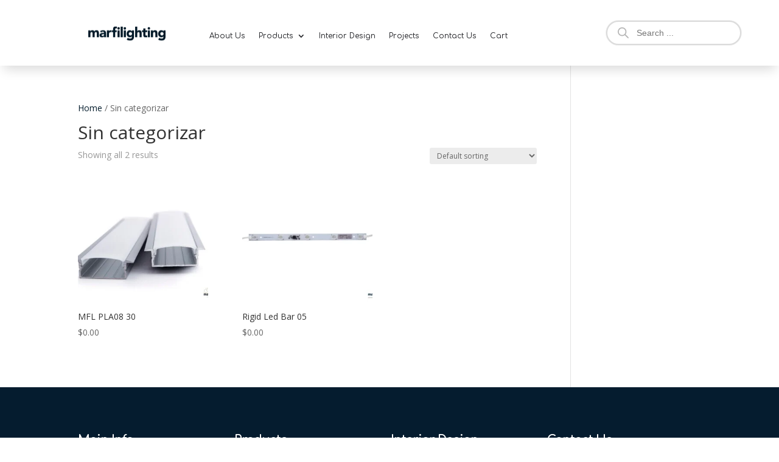

--- FILE ---
content_type: text/css
request_url: https://marfilighting.com/wp-content/et-cache/12/et-core-unified-cpt-12.min.css?ver=1750504867
body_size: 372
content:
.et-db #et-boc .et-l .et_pb_section_0_tb_header{min-height:1px;z-index:10;box-shadow:0px 12px 18px -6px rgba(0,0,0,0.15)}.et-db #et-boc .et-l .et_pb_section_0_tb_header.et_pb_section{padding-top:30px;padding-bottom:30px;margin-bottom:0px}.et-db #et-boc .et-l .et_pb_row_0_tb_header.et_pb_row{padding-top:0px!important;padding-bottom:0px!important;padding-top:0px;padding-bottom:0px}.et-db #et-boc .et-l .et_pb_image_0_tb_header{margin-top:7px!important;text-align:left;margin-left:0}.et-db #et-boc .et-l .et_pb_menu_0_tb_header.et_pb_menu ul li a{font-family:'Comfortaa',display;font-size:12px;color:#28292D!important}.et-db #et-boc .et-l .et_pb_menu_0_tb_header.et_pb_menu{background-color:#ffffff}.et-db #et-boc .et-l .et_pb_menu_0_tb_header{padding-top:0px;margin-top:14px!important;margin-right:-30px!important}.et-db #et-boc .et-l .et_pb_menu_0_tb_header.et_pb_menu ul li.current-menu-item a{color:#4E5E6C!important}.et-db #et-boc .et-l .et_pb_menu_0_tb_header.et_pb_menu .nav li ul{background-color:#ffffff!important;border-color:#041c2c}.et-db #et-boc .et-l .et_pb_menu_0_tb_header.et_pb_menu .et_mobile_menu{border-color:#041c2c}.et-db #et-boc .et-l .et_pb_menu_0_tb_header.et_pb_menu .et_mobile_menu,.et-db #et-boc .et-l .et_pb_menu_0_tb_header.et_pb_menu .et_mobile_menu ul{background-color:#ffffff!important}.et-db #et-boc .et-l .et_pb_menu_0_tb_header .et_pb_menu_inner_container>.et_pb_menu__logo-wrap,.et-db #et-boc .et-l .et_pb_menu_0_tb_header .et_pb_menu__logo-slot{width:auto;max-width:100%}.et-db #et-boc .et-l .et_pb_menu_0_tb_header .et_pb_menu_inner_container>.et_pb_menu__logo-wrap .et_pb_menu__logo img,.et-db #et-boc .et-l .et_pb_menu_0_tb_header .et_pb_menu__logo-slot .et_pb_menu__logo-wrap img{height:auto;max-height:none}.et-db #et-boc .et-l .et_pb_menu_0_tb_header .mobile_nav .mobile_menu_bar:before,.et-db #et-boc .et-l .et_pb_menu_0_tb_header .et_pb_menu__icon.et_pb_menu__search-button,.et-db #et-boc .et-l .et_pb_menu_0_tb_header .et_pb_menu__icon.et_pb_menu__close-search-button{color:#041c2c}.et-db #et-boc .et-l .et_pb_menu_0_tb_header .et_pb_menu__icon.et_pb_menu__cart-button{font-size:12px;color:#041c2c}.et-db #et-boc .et-l .et_pb_code_0_tb_header{min-height:18px}.et-db #et-boc .et-l .et_pb_column_1_tb_header{padding-top:0px}@media only screen and (max-width:980px){.et-db #et-boc .et-l .et_pb_section_0_tb_header.et_pb_section{padding-top:30px;padding-bottom:30px;margin-bottom:0px}.et-db #et-boc .et-l .et_pb_image_0_tb_header .et_pb_image_wrap img{width:auto}.et-db #et-boc .et-l .et_pb_menu_0_tb_header{margin-top:14px!important;margin-right:-30px!important}.et-db #et-boc .et-l .et_pb_code_0_tb_header{margin-top:9px!important;margin-left:9px!important}}@media only screen and (max-width:767px){.et-db #et-boc .et-l .et_pb_section_0_tb_header.et_pb_section{padding-top:10px;padding-bottom:10px;margin-top:0px;margin-bottom:0px}.et-db #et-boc .et-l .et_pb_image_0_tb_header .et_pb_image_wrap img{width:auto}.et-db #et-boc .et-l .et_pb_menu_0_tb_header{margin-top:-10px!important;margin-right:20px!important}.et-db #et-boc .et-l .et_pb_code_0_tb_header{margin-top:-15px!important;margin-left:33px!important;width:80%}}

--- FILE ---
content_type: text/css
request_url: https://marfilighting.com/wp-content/et-cache/12/et-core-unified-cpt-deferred-12.min.css?ver=1750292221
body_size: 373
content:
.et-db #et-boc .et-l .et_pb_section_0_tb_header{min-height:1px;z-index:10;box-shadow:0px 12px 18px -6px rgba(0,0,0,0.15)}.et-db #et-boc .et-l .et_pb_section_0_tb_header.et_pb_section{padding-top:30px;padding-bottom:30px;margin-bottom:0px}.et-db #et-boc .et-l .et_pb_row_0_tb_header.et_pb_row{padding-top:0px!important;padding-bottom:0px!important;padding-top:0px;padding-bottom:0px}.et-db #et-boc .et-l .et_pb_image_0_tb_header{margin-top:7px!important;text-align:left;margin-left:0}.et-db #et-boc .et-l .et_pb_menu_0_tb_header.et_pb_menu ul li a{font-family:'Comfortaa',display;font-size:12px;color:#28292D!important}.et-db #et-boc .et-l .et_pb_menu_0_tb_header.et_pb_menu{background-color:#ffffff}.et-db #et-boc .et-l .et_pb_menu_0_tb_header{padding-top:0px;margin-top:14px!important;margin-right:-30px!important}.et-db #et-boc .et-l .et_pb_menu_0_tb_header.et_pb_menu ul li.current-menu-item a{color:#4E5E6C!important}.et-db #et-boc .et-l .et_pb_menu_0_tb_header.et_pb_menu .nav li ul{background-color:#ffffff!important;border-color:#041c2c}.et-db #et-boc .et-l .et_pb_menu_0_tb_header.et_pb_menu .et_mobile_menu{border-color:#041c2c}.et-db #et-boc .et-l .et_pb_menu_0_tb_header.et_pb_menu .et_mobile_menu,.et-db #et-boc .et-l .et_pb_menu_0_tb_header.et_pb_menu .et_mobile_menu ul{background-color:#ffffff!important}.et-db #et-boc .et-l .et_pb_menu_0_tb_header .et_pb_menu_inner_container>.et_pb_menu__logo-wrap,.et-db #et-boc .et-l .et_pb_menu_0_tb_header .et_pb_menu__logo-slot{width:auto;max-width:100%}.et-db #et-boc .et-l .et_pb_menu_0_tb_header .et_pb_menu_inner_container>.et_pb_menu__logo-wrap .et_pb_menu__logo img,.et-db #et-boc .et-l .et_pb_menu_0_tb_header .et_pb_menu__logo-slot .et_pb_menu__logo-wrap img{height:auto;max-height:none}.et-db #et-boc .et-l .et_pb_menu_0_tb_header .mobile_nav .mobile_menu_bar:before,.et-db #et-boc .et-l .et_pb_menu_0_tb_header .et_pb_menu__icon.et_pb_menu__search-button,.et-db #et-boc .et-l .et_pb_menu_0_tb_header .et_pb_menu__icon.et_pb_menu__close-search-button{color:#041c2c}.et-db #et-boc .et-l .et_pb_menu_0_tb_header .et_pb_menu__icon.et_pb_menu__cart-button{font-size:12px;color:#041c2c}.et-db #et-boc .et-l .et_pb_code_0_tb_header{min-height:18px}.et-db #et-boc .et-l .et_pb_column_1_tb_header{padding-top:0px}@media only screen and (max-width:980px){.et-db #et-boc .et-l .et_pb_section_0_tb_header.et_pb_section{padding-top:30px;padding-bottom:30px;margin-bottom:0px}.et-db #et-boc .et-l .et_pb_image_0_tb_header .et_pb_image_wrap img{width:auto}.et-db #et-boc .et-l .et_pb_menu_0_tb_header{margin-top:14px!important;margin-right:-30px!important}.et-db #et-boc .et-l .et_pb_code_0_tb_header{margin-top:9px!important;margin-left:9px!important}}@media only screen and (max-width:767px){.et-db #et-boc .et-l .et_pb_section_0_tb_header.et_pb_section{padding-top:10px;padding-bottom:10px;margin-top:0px;margin-bottom:0px}.et-db #et-boc .et-l .et_pb_image_0_tb_header .et_pb_image_wrap img{width:auto}.et-db #et-boc .et-l .et_pb_menu_0_tb_header{margin-top:-10px!important;margin-right:20px!important}.et-db #et-boc .et-l .et_pb_code_0_tb_header{margin-top:-15px!important;margin-left:33px!important;width:80%}}